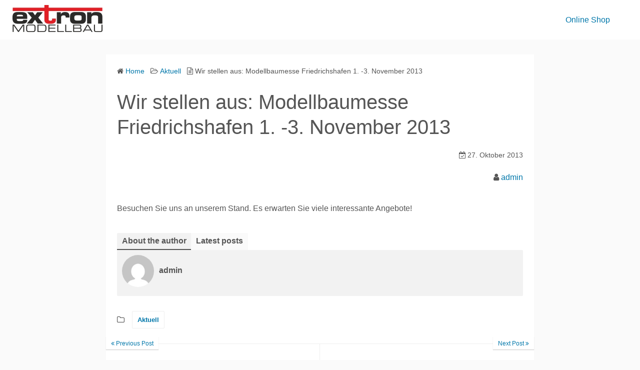

--- FILE ---
content_type: text/html; charset=UTF-8
request_url: https://www.extron-modellbau.de/2013/10/wir-stellen-aus-modellbaumesse-friedrichshafen-1-3-november-2013/
body_size: 10993
content:
<!DOCTYPE html>
<html lang="de">
<head>
	<meta charset="UTF-8">
	<meta name="viewport" content="width=device-width,initial-scale=1">
		<link rel="pingback" href="https://www.extron-modellbau.de/xmlrpc.php">
<meta name='robots' content='index, follow, max-image-preview:large, max-snippet:-1, max-video-preview:-1' />

	<!-- This site is optimized with the Yoast SEO plugin v26.7 - https://yoast.com/wordpress/plugins/seo/ -->
	<title>Wir stellen aus: Modellbaumesse Friedrichshafen 1. -3. November 2013 - EXTRON Modellbau</title>
	<link rel="canonical" href="https://www.extron-modellbau.de/2013/10/wir-stellen-aus-modellbaumesse-friedrichshafen-1-3-november-2013/" />
	<meta property="og:locale" content="de_DE" />
	<meta property="og:type" content="article" />
	<meta property="og:title" content="Wir stellen aus: Modellbaumesse Friedrichshafen 1. -3. November 2013 - EXTRON Modellbau" />
	<meta property="og:description" content="Besuchen Sie uns an unserem Stand. Es erwarten Sie viele interessante Angebote!" />
	<meta property="og:url" content="https://www.extron-modellbau.de/2013/10/wir-stellen-aus-modellbaumesse-friedrichshafen-1-3-november-2013/" />
	<meta property="og:site_name" content="EXTRON Modellbau" />
	<meta property="article:publisher" content="https://www.facebook.com/extronmodellbau" />
	<meta property="article:published_time" content="2013-10-27T16:16:53+00:00" />
	<meta property="article:modified_time" content="2013-10-27T16:17:29+00:00" />
	<meta name="author" content="admin" />
	<meta name="twitter:label1" content="Verfasst von" />
	<meta name="twitter:data1" content="admin" />
	<script type="application/ld+json" class="yoast-schema-graph">{"@context":"https://schema.org","@graph":[{"@type":"Article","@id":"https://www.extron-modellbau.de/2013/10/wir-stellen-aus-modellbaumesse-friedrichshafen-1-3-november-2013/#article","isPartOf":{"@id":"https://www.extron-modellbau.de/2013/10/wir-stellen-aus-modellbaumesse-friedrichshafen-1-3-november-2013/"},"author":{"name":"admin","@id":"https://www.extron-modellbau.de/#/schema/person/3dc56dd2b8fb924b35a52a5838ae69cf"},"headline":"Wir stellen aus: Modellbaumesse Friedrichshafen 1. -3. November 2013","datePublished":"2013-10-27T16:16:53+00:00","dateModified":"2013-10-27T16:17:29+00:00","mainEntityOfPage":{"@id":"https://www.extron-modellbau.de/2013/10/wir-stellen-aus-modellbaumesse-friedrichshafen-1-3-november-2013/"},"wordCount":19,"commentCount":0,"publisher":{"@id":"https://www.extron-modellbau.de/#organization"},"articleSection":["Aktuell"],"inLanguage":"de","potentialAction":[{"@type":"CommentAction","name":"Comment","target":["https://www.extron-modellbau.de/2013/10/wir-stellen-aus-modellbaumesse-friedrichshafen-1-3-november-2013/#respond"]}]},{"@type":"WebPage","@id":"https://www.extron-modellbau.de/2013/10/wir-stellen-aus-modellbaumesse-friedrichshafen-1-3-november-2013/","url":"https://www.extron-modellbau.de/2013/10/wir-stellen-aus-modellbaumesse-friedrichshafen-1-3-november-2013/","name":"Wir stellen aus: Modellbaumesse Friedrichshafen 1. -3. November 2013 - EXTRON Modellbau","isPartOf":{"@id":"https://www.extron-modellbau.de/#website"},"datePublished":"2013-10-27T16:16:53+00:00","dateModified":"2013-10-27T16:17:29+00:00","breadcrumb":{"@id":"https://www.extron-modellbau.de/2013/10/wir-stellen-aus-modellbaumesse-friedrichshafen-1-3-november-2013/#breadcrumb"},"inLanguage":"de","potentialAction":[{"@type":"ReadAction","target":["https://www.extron-modellbau.de/2013/10/wir-stellen-aus-modellbaumesse-friedrichshafen-1-3-november-2013/"]}]},{"@type":"BreadcrumbList","@id":"https://www.extron-modellbau.de/2013/10/wir-stellen-aus-modellbaumesse-friedrichshafen-1-3-november-2013/#breadcrumb","itemListElement":[{"@type":"ListItem","position":1,"name":"Home","item":"https://www.extron-modellbau.de/"},{"@type":"ListItem","position":2,"name":"Wir stellen aus: Modellbaumesse Friedrichshafen 1. -3. November 2013"}]},{"@type":"WebSite","@id":"https://www.extron-modellbau.de/#website","url":"https://www.extron-modellbau.de/","name":"EXTRON Modellbau","description":"EXTRON Modellbau Herstellung und Verkauf von Modellbau Artikeln","publisher":{"@id":"https://www.extron-modellbau.de/#organization"},"potentialAction":[{"@type":"SearchAction","target":{"@type":"EntryPoint","urlTemplate":"https://www.extron-modellbau.de/?s={search_term_string}"},"query-input":{"@type":"PropertyValueSpecification","valueRequired":true,"valueName":"search_term_string"}}],"inLanguage":"de"},{"@type":"Organization","@id":"https://www.extron-modellbau.de/#organization","name":"Pichler Modellbau GmbH","url":"https://www.extron-modellbau.de/","logo":{"@type":"ImageObject","inLanguage":"de","@id":"https://www.extron-modellbau.de/#/schema/logo/image/","url":"https://www.extron-modellbau.de/wp-content/uploads/2020/12/extronmodellbaulogo.jpg","contentUrl":"https://www.extron-modellbau.de/wp-content/uploads/2020/12/extronmodellbaulogo.jpg","width":180,"height":54,"caption":"Pichler Modellbau GmbH"},"image":{"@id":"https://www.extron-modellbau.de/#/schema/logo/image/"},"sameAs":["https://www.facebook.com/extronmodellbau"]},{"@type":"Person","@id":"https://www.extron-modellbau.de/#/schema/person/3dc56dd2b8fb924b35a52a5838ae69cf","name":"admin","image":{"@type":"ImageObject","inLanguage":"de","@id":"https://www.extron-modellbau.de/#/schema/person/image/","url":"https://secure.gravatar.com/avatar/579349edf6603dd738ea5ca6d0e36beeefd0e20f84be904afe16e8227a69dbe8?s=96&d=mm&r=g","contentUrl":"https://secure.gravatar.com/avatar/579349edf6603dd738ea5ca6d0e36beeefd0e20f84be904afe16e8227a69dbe8?s=96&d=mm&r=g","caption":"admin"},"sameAs":["http://www.extron.net"],"url":"https://www.extron-modellbau.de/author/admin/"}]}</script>
	<!-- / Yoast SEO plugin. -->


<link rel='dns-prefetch' href='//ws.sharethis.com' />
<link rel='dns-prefetch' href='//www.extron-modellbau.de' />
<link rel="alternate" type="application/rss+xml" title="EXTRON Modellbau &raquo; Feed" href="https://www.extron-modellbau.de/feed/" />
<link rel="alternate" type="application/rss+xml" title="EXTRON Modellbau &raquo; Kommentar-Feed" href="https://www.extron-modellbau.de/comments/feed/" />
<link rel="alternate" type="application/rss+xml" title="EXTRON Modellbau &raquo; Kommentar-Feed zu Wir stellen aus: Modellbaumesse Friedrichshafen 1. -3. November 2013" href="https://www.extron-modellbau.de/2013/10/wir-stellen-aus-modellbaumesse-friedrichshafen-1-3-november-2013/feed/" />
<link rel="alternate" title="oEmbed (JSON)" type="application/json+oembed" href="https://www.extron-modellbau.de/wp-json/oembed/1.0/embed?url=https%3A%2F%2Fwww.extron-modellbau.de%2F2013%2F10%2Fwir-stellen-aus-modellbaumesse-friedrichshafen-1-3-november-2013%2F" />
<link rel="alternate" title="oEmbed (XML)" type="text/xml+oembed" href="https://www.extron-modellbau.de/wp-json/oembed/1.0/embed?url=https%3A%2F%2Fwww.extron-modellbau.de%2F2013%2F10%2Fwir-stellen-aus-modellbaumesse-friedrichshafen-1-3-november-2013%2F&#038;format=xml" />
<style id='wp-img-auto-sizes-contain-inline-css'>
img:is([sizes=auto i],[sizes^="auto," i]){contain-intrinsic-size:3000px 1500px}
/*# sourceURL=wp-img-auto-sizes-contain-inline-css */
</style>
<style id='wp-emoji-styles-inline-css'>

	img.wp-smiley, img.emoji {
		display: inline !important;
		border: none !important;
		box-shadow: none !important;
		height: 1em !important;
		width: 1em !important;
		margin: 0 0.07em !important;
		vertical-align: -0.1em !important;
		background: none !important;
		padding: 0 !important;
	}
/*# sourceURL=wp-emoji-styles-inline-css */
</style>
<style id='wp-block-library-inline-css'>
:root{--wp-block-synced-color:#7a00df;--wp-block-synced-color--rgb:122,0,223;--wp-bound-block-color:var(--wp-block-synced-color);--wp-editor-canvas-background:#ddd;--wp-admin-theme-color:#007cba;--wp-admin-theme-color--rgb:0,124,186;--wp-admin-theme-color-darker-10:#006ba1;--wp-admin-theme-color-darker-10--rgb:0,107,160.5;--wp-admin-theme-color-darker-20:#005a87;--wp-admin-theme-color-darker-20--rgb:0,90,135;--wp-admin-border-width-focus:2px}@media (min-resolution:192dpi){:root{--wp-admin-border-width-focus:1.5px}}.wp-element-button{cursor:pointer}:root .has-very-light-gray-background-color{background-color:#eee}:root .has-very-dark-gray-background-color{background-color:#313131}:root .has-very-light-gray-color{color:#eee}:root .has-very-dark-gray-color{color:#313131}:root .has-vivid-green-cyan-to-vivid-cyan-blue-gradient-background{background:linear-gradient(135deg,#00d084,#0693e3)}:root .has-purple-crush-gradient-background{background:linear-gradient(135deg,#34e2e4,#4721fb 50%,#ab1dfe)}:root .has-hazy-dawn-gradient-background{background:linear-gradient(135deg,#faaca8,#dad0ec)}:root .has-subdued-olive-gradient-background{background:linear-gradient(135deg,#fafae1,#67a671)}:root .has-atomic-cream-gradient-background{background:linear-gradient(135deg,#fdd79a,#004a59)}:root .has-nightshade-gradient-background{background:linear-gradient(135deg,#330968,#31cdcf)}:root .has-midnight-gradient-background{background:linear-gradient(135deg,#020381,#2874fc)}:root{--wp--preset--font-size--normal:16px;--wp--preset--font-size--huge:42px}.has-regular-font-size{font-size:1em}.has-larger-font-size{font-size:2.625em}.has-normal-font-size{font-size:var(--wp--preset--font-size--normal)}.has-huge-font-size{font-size:var(--wp--preset--font-size--huge)}.has-text-align-center{text-align:center}.has-text-align-left{text-align:left}.has-text-align-right{text-align:right}.has-fit-text{white-space:nowrap!important}#end-resizable-editor-section{display:none}.aligncenter{clear:both}.items-justified-left{justify-content:flex-start}.items-justified-center{justify-content:center}.items-justified-right{justify-content:flex-end}.items-justified-space-between{justify-content:space-between}.screen-reader-text{border:0;clip-path:inset(50%);height:1px;margin:-1px;overflow:hidden;padding:0;position:absolute;width:1px;word-wrap:normal!important}.screen-reader-text:focus{background-color:#ddd;clip-path:none;color:#444;display:block;font-size:1em;height:auto;left:5px;line-height:normal;padding:15px 23px 14px;text-decoration:none;top:5px;width:auto;z-index:100000}html :where(.has-border-color){border-style:solid}html :where([style*=border-top-color]){border-top-style:solid}html :where([style*=border-right-color]){border-right-style:solid}html :where([style*=border-bottom-color]){border-bottom-style:solid}html :where([style*=border-left-color]){border-left-style:solid}html :where([style*=border-width]){border-style:solid}html :where([style*=border-top-width]){border-top-style:solid}html :where([style*=border-right-width]){border-right-style:solid}html :where([style*=border-bottom-width]){border-bottom-style:solid}html :where([style*=border-left-width]){border-left-style:solid}html :where(img[class*=wp-image-]){height:auto;max-width:100%}:where(figure){margin:0 0 1em}html :where(.is-position-sticky){--wp-admin--admin-bar--position-offset:var(--wp-admin--admin-bar--height,0px)}@media screen and (max-width:600px){html :where(.is-position-sticky){--wp-admin--admin-bar--position-offset:0px}}

/*# sourceURL=wp-block-library-inline-css */
</style><style id='global-styles-inline-css'>
:root{--wp--preset--aspect-ratio--square: 1;--wp--preset--aspect-ratio--4-3: 4/3;--wp--preset--aspect-ratio--3-4: 3/4;--wp--preset--aspect-ratio--3-2: 3/2;--wp--preset--aspect-ratio--2-3: 2/3;--wp--preset--aspect-ratio--16-9: 16/9;--wp--preset--aspect-ratio--9-16: 9/16;--wp--preset--color--black: #000000;--wp--preset--color--cyan-bluish-gray: #abb8c3;--wp--preset--color--white: #ffffff;--wp--preset--color--pale-pink: #f78da7;--wp--preset--color--vivid-red: #cf2e2e;--wp--preset--color--luminous-vivid-orange: #ff6900;--wp--preset--color--luminous-vivid-amber: #fcb900;--wp--preset--color--light-green-cyan: #7bdcb5;--wp--preset--color--vivid-green-cyan: #00d084;--wp--preset--color--pale-cyan-blue: #8ed1fc;--wp--preset--color--vivid-cyan-blue: #0693e3;--wp--preset--color--vivid-purple: #9b51e0;--wp--preset--gradient--vivid-cyan-blue-to-vivid-purple: linear-gradient(135deg,rgb(6,147,227) 0%,rgb(155,81,224) 100%);--wp--preset--gradient--light-green-cyan-to-vivid-green-cyan: linear-gradient(135deg,rgb(122,220,180) 0%,rgb(0,208,130) 100%);--wp--preset--gradient--luminous-vivid-amber-to-luminous-vivid-orange: linear-gradient(135deg,rgb(252,185,0) 0%,rgb(255,105,0) 100%);--wp--preset--gradient--luminous-vivid-orange-to-vivid-red: linear-gradient(135deg,rgb(255,105,0) 0%,rgb(207,46,46) 100%);--wp--preset--gradient--very-light-gray-to-cyan-bluish-gray: linear-gradient(135deg,rgb(238,238,238) 0%,rgb(169,184,195) 100%);--wp--preset--gradient--cool-to-warm-spectrum: linear-gradient(135deg,rgb(74,234,220) 0%,rgb(151,120,209) 20%,rgb(207,42,186) 40%,rgb(238,44,130) 60%,rgb(251,105,98) 80%,rgb(254,248,76) 100%);--wp--preset--gradient--blush-light-purple: linear-gradient(135deg,rgb(255,206,236) 0%,rgb(152,150,240) 100%);--wp--preset--gradient--blush-bordeaux: linear-gradient(135deg,rgb(254,205,165) 0%,rgb(254,45,45) 50%,rgb(107,0,62) 100%);--wp--preset--gradient--luminous-dusk: linear-gradient(135deg,rgb(255,203,112) 0%,rgb(199,81,192) 50%,rgb(65,88,208) 100%);--wp--preset--gradient--pale-ocean: linear-gradient(135deg,rgb(255,245,203) 0%,rgb(182,227,212) 50%,rgb(51,167,181) 100%);--wp--preset--gradient--electric-grass: linear-gradient(135deg,rgb(202,248,128) 0%,rgb(113,206,126) 100%);--wp--preset--gradient--midnight: linear-gradient(135deg,rgb(2,3,129) 0%,rgb(40,116,252) 100%);--wp--preset--font-size--small: 13px;--wp--preset--font-size--medium: 20px;--wp--preset--font-size--large: 36px;--wp--preset--font-size--x-large: 42px;--wp--preset--spacing--20: 0.44rem;--wp--preset--spacing--30: 0.67rem;--wp--preset--spacing--40: 1rem;--wp--preset--spacing--50: 1.5rem;--wp--preset--spacing--60: 2.25rem;--wp--preset--spacing--70: 3.38rem;--wp--preset--spacing--80: 5.06rem;--wp--preset--shadow--natural: 6px 6px 9px rgba(0, 0, 0, 0.2);--wp--preset--shadow--deep: 12px 12px 50px rgba(0, 0, 0, 0.4);--wp--preset--shadow--sharp: 6px 6px 0px rgba(0, 0, 0, 0.2);--wp--preset--shadow--outlined: 6px 6px 0px -3px rgb(255, 255, 255), 6px 6px rgb(0, 0, 0);--wp--preset--shadow--crisp: 6px 6px 0px rgb(0, 0, 0);}:where(.is-layout-flex){gap: 0.5em;}:where(.is-layout-grid){gap: 0.5em;}body .is-layout-flex{display: flex;}.is-layout-flex{flex-wrap: wrap;align-items: center;}.is-layout-flex > :is(*, div){margin: 0;}body .is-layout-grid{display: grid;}.is-layout-grid > :is(*, div){margin: 0;}:where(.wp-block-columns.is-layout-flex){gap: 2em;}:where(.wp-block-columns.is-layout-grid){gap: 2em;}:where(.wp-block-post-template.is-layout-flex){gap: 1.25em;}:where(.wp-block-post-template.is-layout-grid){gap: 1.25em;}.has-black-color{color: var(--wp--preset--color--black) !important;}.has-cyan-bluish-gray-color{color: var(--wp--preset--color--cyan-bluish-gray) !important;}.has-white-color{color: var(--wp--preset--color--white) !important;}.has-pale-pink-color{color: var(--wp--preset--color--pale-pink) !important;}.has-vivid-red-color{color: var(--wp--preset--color--vivid-red) !important;}.has-luminous-vivid-orange-color{color: var(--wp--preset--color--luminous-vivid-orange) !important;}.has-luminous-vivid-amber-color{color: var(--wp--preset--color--luminous-vivid-amber) !important;}.has-light-green-cyan-color{color: var(--wp--preset--color--light-green-cyan) !important;}.has-vivid-green-cyan-color{color: var(--wp--preset--color--vivid-green-cyan) !important;}.has-pale-cyan-blue-color{color: var(--wp--preset--color--pale-cyan-blue) !important;}.has-vivid-cyan-blue-color{color: var(--wp--preset--color--vivid-cyan-blue) !important;}.has-vivid-purple-color{color: var(--wp--preset--color--vivid-purple) !important;}.has-black-background-color{background-color: var(--wp--preset--color--black) !important;}.has-cyan-bluish-gray-background-color{background-color: var(--wp--preset--color--cyan-bluish-gray) !important;}.has-white-background-color{background-color: var(--wp--preset--color--white) !important;}.has-pale-pink-background-color{background-color: var(--wp--preset--color--pale-pink) !important;}.has-vivid-red-background-color{background-color: var(--wp--preset--color--vivid-red) !important;}.has-luminous-vivid-orange-background-color{background-color: var(--wp--preset--color--luminous-vivid-orange) !important;}.has-luminous-vivid-amber-background-color{background-color: var(--wp--preset--color--luminous-vivid-amber) !important;}.has-light-green-cyan-background-color{background-color: var(--wp--preset--color--light-green-cyan) !important;}.has-vivid-green-cyan-background-color{background-color: var(--wp--preset--color--vivid-green-cyan) !important;}.has-pale-cyan-blue-background-color{background-color: var(--wp--preset--color--pale-cyan-blue) !important;}.has-vivid-cyan-blue-background-color{background-color: var(--wp--preset--color--vivid-cyan-blue) !important;}.has-vivid-purple-background-color{background-color: var(--wp--preset--color--vivid-purple) !important;}.has-black-border-color{border-color: var(--wp--preset--color--black) !important;}.has-cyan-bluish-gray-border-color{border-color: var(--wp--preset--color--cyan-bluish-gray) !important;}.has-white-border-color{border-color: var(--wp--preset--color--white) !important;}.has-pale-pink-border-color{border-color: var(--wp--preset--color--pale-pink) !important;}.has-vivid-red-border-color{border-color: var(--wp--preset--color--vivid-red) !important;}.has-luminous-vivid-orange-border-color{border-color: var(--wp--preset--color--luminous-vivid-orange) !important;}.has-luminous-vivid-amber-border-color{border-color: var(--wp--preset--color--luminous-vivid-amber) !important;}.has-light-green-cyan-border-color{border-color: var(--wp--preset--color--light-green-cyan) !important;}.has-vivid-green-cyan-border-color{border-color: var(--wp--preset--color--vivid-green-cyan) !important;}.has-pale-cyan-blue-border-color{border-color: var(--wp--preset--color--pale-cyan-blue) !important;}.has-vivid-cyan-blue-border-color{border-color: var(--wp--preset--color--vivid-cyan-blue) !important;}.has-vivid-purple-border-color{border-color: var(--wp--preset--color--vivid-purple) !important;}.has-vivid-cyan-blue-to-vivid-purple-gradient-background{background: var(--wp--preset--gradient--vivid-cyan-blue-to-vivid-purple) !important;}.has-light-green-cyan-to-vivid-green-cyan-gradient-background{background: var(--wp--preset--gradient--light-green-cyan-to-vivid-green-cyan) !important;}.has-luminous-vivid-amber-to-luminous-vivid-orange-gradient-background{background: var(--wp--preset--gradient--luminous-vivid-amber-to-luminous-vivid-orange) !important;}.has-luminous-vivid-orange-to-vivid-red-gradient-background{background: var(--wp--preset--gradient--luminous-vivid-orange-to-vivid-red) !important;}.has-very-light-gray-to-cyan-bluish-gray-gradient-background{background: var(--wp--preset--gradient--very-light-gray-to-cyan-bluish-gray) !important;}.has-cool-to-warm-spectrum-gradient-background{background: var(--wp--preset--gradient--cool-to-warm-spectrum) !important;}.has-blush-light-purple-gradient-background{background: var(--wp--preset--gradient--blush-light-purple) !important;}.has-blush-bordeaux-gradient-background{background: var(--wp--preset--gradient--blush-bordeaux) !important;}.has-luminous-dusk-gradient-background{background: var(--wp--preset--gradient--luminous-dusk) !important;}.has-pale-ocean-gradient-background{background: var(--wp--preset--gradient--pale-ocean) !important;}.has-electric-grass-gradient-background{background: var(--wp--preset--gradient--electric-grass) !important;}.has-midnight-gradient-background{background: var(--wp--preset--gradient--midnight) !important;}.has-small-font-size{font-size: var(--wp--preset--font-size--small) !important;}.has-medium-font-size{font-size: var(--wp--preset--font-size--medium) !important;}.has-large-font-size{font-size: var(--wp--preset--font-size--large) !important;}.has-x-large-font-size{font-size: var(--wp--preset--font-size--x-large) !important;}
/*# sourceURL=global-styles-inline-css */
</style>

<style id='classic-theme-styles-inline-css'>
/*! This file is auto-generated */
.wp-block-button__link{color:#fff;background-color:#32373c;border-radius:9999px;box-shadow:none;text-decoration:none;padding:calc(.667em + 2px) calc(1.333em + 2px);font-size:1.125em}.wp-block-file__button{background:#32373c;color:#fff;text-decoration:none}
/*# sourceURL=/wp-includes/css/classic-themes.min.css */
</style>
<link rel='stylesheet' id='simple_days_style-css' href='https://www.extron-modellbau.de/wp-content/uploads/simple_days_cache/style.min.css?ver=0.9.191' media='all' />
<link rel="preload" href="https://www.extron-modellbau.de/wp-content/themes/simple-days/assets/css/keyframes.min.css?ver=6.9" as="style" />
<link rel='stylesheet' id='simple_days_keyframes-css' href='https://www.extron-modellbau.de/wp-content/themes/simple-days/assets/css/keyframes.min.css?ver=6.9' media='all' />
<link rel="preload" href="https://www.extron-modellbau.de/wp-content/themes/simple-days/assets/fonts/fontawesome/style.min.css" as="style" />
<link rel='stylesheet' id='font-awesome4-css' href='https://www.extron-modellbau.de/wp-content/themes/simple-days/assets/fonts/fontawesome/style.min.css' media='all' />
<link rel='stylesheet' id='simple_days_plus_style-css' href='https://www.extron-modellbau.de/wp-content/themes/simple-days-plus/style.css?ver=0.0.5' media='all' />
<script id='st_insights_js' src="https://ws.sharethis.com/button/st_insights.js?publisher=4d48b7c5-0ae3-43d4-bfbe-3ff8c17a8ae6&amp;product=simpleshare&amp;ver=8.5.3" id="ssba-sharethis-js"></script>
<script src="https://www.extron-modellbau.de/wp-includes/js/jquery/jquery.min.js?ver=3.7.1" id="jquery-core-js"></script>
<script src="https://www.extron-modellbau.de/wp-includes/js/jquery/jquery-migrate.min.js?ver=3.4.1" id="jquery-migrate-js"></script>
<link rel="https://api.w.org/" href="https://www.extron-modellbau.de/wp-json/" /><link rel="alternate" title="JSON" type="application/json" href="https://www.extron-modellbau.de/wp-json/wp/v2/posts/146" /><link rel="EditURI" type="application/rsd+xml" title="RSD" href="https://www.extron-modellbau.de/xmlrpc.php?rsd" />
<meta name="generator" content="WordPress 6.9" />
<link rel='shortlink' href='https://www.extron-modellbau.de/?p=146' />
</head>
<body class="wp-singular post-template-default single single-post postid-146 single-format-standard wp-custom-logo wp-embed-responsive wp-theme-simple-days wp-child-theme-simple-days-plus" ontouchstart="">
		<a class="skip-link screen-reader-text" href="#main_wrap">Skip to content</a>
	<input id="t_menu" class="dn" type="checkbox" />

		<header id="h_wrap" class="f_box f_col shadow_box h_sticky">
		
<div id="h_flex" class="wrap_frame f_box f_col110 w100">
	<div id="site_h" class="site_h f_box" role="banner">
		<div class="title_wrap f_box ai_c relative">

			
<div class="title_tag f_box ai_c f_col">
	<div class="site_title f_box ai_c f_col100"><h1 class="" style="line-height:1;"><a href="https://www.extron-modellbau.de/" class="dib" rel="home"><img layout="intrinsic" src="https://www.extron-modellbau.de/wp-content/uploads/2020/12/extronmodellbaulogo.jpg" class="header_logo" width="180" height="54" alt="EXTRON Modellbau" /></a></h1></div></div>

<div class="menu_box bar_box absolute f_box ai_c dn001"><label for="t_menu" class="humberger tap_no m0"></label></div>
		</div>


	</div>


	<div id="nav_h" class="f_box">
		
		<nav class="wrap_frame nav_base nh_con">
			<ul id="menu_h" class="menu_h menu_i lsn m0 f_box f_col110 menu_h menu_a f_box f_wrap f_col100 ai_c lsn">
<li id="menu-item-1570"  class="menu-item-1570  menu-item menu-item-type-custom menu-item-object-custom relative fw_bold">

<div class="f_box jc_sb ai_c">
<a class="menu_s_a f_box ai_c" href="https://extron.pichler.de">Online Shop</a>
</div>

</li>
</ul>		</nav>
			</div>


	

</div>
	</header>
	



	

  <div id="main_wrap" class="wrap_frame m_con jc_c001">
    <main id="post-146" class="contents post_content shadow_box single_post_content post-146 post type-post status-publish format-standard category-aktuell">

      <nav class="post_item mb_L"><ol id="breadcrumb" class="breadcrumb"><li><i class="fa fa-home" aria-hidden="true"></i> <a href="https://www.extron-modellbau.de/"><span class="breadcrumb_home">Home</span></a></li>   <li><i class="fa fa-folder-open-o" aria-hidden="true"></i> <a href="https://www.extron-modellbau.de/category/aktuell/"><span class="breadcrumb_tree">Aktuell</span></a></li>   <li><i class="fa fa-file-text-o" aria-hidden="true"></i> <span class="current">Wir stellen aus: Modellbaumesse Friedrichshafen 1. -3. November 2013</span></li></ol></nav><!-- .breadcrumbs --><div class="post_item mb_L"><h1 class="post_title">Wir stellen aus: Modellbaumesse Friedrichshafen 1. -3. November 2013</h1></div><div class="post_dates post_item f_box ai_c f_wrap mb_L fs14 jc_fe"><div><span class="post_date"><i class="fa fa-calendar-check-o" aria-hidden="true"></i> 27. Oktober 2013</span></div></div><div class="post_author post_item mb_L ta_r"><i class="fa fa-user" aria-hidden="true"></i>&nbsp;<a href="https://www.extron-modellbau.de/author/admin/">admin</a></div><article id="post_body" class="post_body clearfix post_item mb_L" itemprop="articleBody"><p>Besuchen Sie uns an unserem Stand. Es erwarten Sie viele interessante Angebote!</p>
</article>  <!--Author profile-->

  <div id="about_author" class="fsM post_item mb_L">
    <input id="aa_profile" class="tabs dn" type="radio" name="tab_item" checked>
    <label class="tab_item opa7 fw8 ta_c shadow_box" for="aa_profile">About the author</label>
    <input id="aa_latest" class="tabs dn" type="radio" name="tab_item">
    <label class="tab_item opa7 fw8 ta_c shadow_box" for="aa_latest">Latest posts</label>

    <div class="aa_wrap f_box ai_c f_col100 p10 shadow_box">
      <div class="aa_avatar">
        <img layout="intrinsic" src="https://secure.gravatar.com/avatar/579349edf6603dd738ea5ca6d0e36beeefd0e20f84be904afe16e8227a69dbe8?s=96&#038;d=mm&#038;r=g" width="96" height="96" class="br50" alt="admin" />
              </div>






      <div id="aa_con1" class="tab_content dn fi15" >
        <ul class="aa_pl m0 lsn">
          <li><div class="aa_name fw4">admin</div></li>
          <li></li>

          
        </ul>
      </div>

      <div id="aa_con2" class="tab_content dn fi15" >

                    <ul class="aa_pl m0 lsn">
                              <li><a href="https://www.extron-modellbau.de/2025/12/frohe-weihnachten-und-einen-guten-rutsch-ins-neue-jahr-2/">Frohe Weihnachten und einen guten Rutsch ins neue Jahr!</a> <span class="aa_date fs12 mo_br">22. Dezember 2025</span></li>
                              <li><a href="https://www.extron-modellbau.de/2025/10/faszination-modellbau-31-10-2-11-2025/">Modellbau Messe Friedrichshafen 31.10. - 2.11.2025</a> <span class="aa_date fs12 mo_br">20. Oktober 2025</span></li>
                              <li><a href="https://www.extron-modellbau.de/2025/09/neu-super-tiger-arf/">NEU Super Tiger ARF</a> <span class="aa_date fs12 mo_br">22. September 2025</span></li>
                              <li><a href="https://www.extron-modellbau.de/2025/07/neu-folien-buegeleisen-tft/">NEU Folien Bügeleisen TFT</a> <span class="aa_date fs12 mo_br">23. Juli 2025</span></li>
                              <li><a href="https://www.extron-modellbau.de/2025/04/pro-wing-messe-2-4-mai/">Pro Wing Messe 2. - 4. Mai</a> <span class="aa_date fs12 mo_br">29. April 2025</span></li>
                          </ul>
          
        </div>
      </div>
    </div>
    <!--/Author profile-->
    <div class="post_category post_item mb_L f_box f_wrap ai_c"><i class="fa fa-folder-o mr10" aria-hidden="true"></i> <a href="https://www.extron-modellbau.de/category/aktuell/" rel="category" class="cat_tag_wrap fs13 fw6 shadow_box">Aktuell</a></div><nav class="nav_link_box post_item mb_L f_box jc_sb fit_content"><a href="https://www.extron-modellbau.de/2013/10/2-komponenten-super-leichtspachtel/" title="2-Komponenten Super Leichtspachtel" class="nav_link nav_link_l f_box f_col100 ai_c mb_L relative"><div class="nav_link_info absolute left0 t_15 m_s"><span class="p10 fs12"><i class="fa fa-angle-double-left" aria-hidden="true"></i> Previous Post</span></div><div class="nav_link_thum"><img src="https://www.pichler-modellbau.de/wp-content/uploads/2013/10/4186-300x225.jpg" width="100" height="100" /></div><div><p class="nav_link_title p10">2-Komponenten Super Leichtspachtel</p></div></a><a href="https://www.extron-modellbau.de/2013/10/extron-betankungsventil/" title="Extron Betankungsventil" class="nav_link f_box f_col100 ai_c f_row_r mb_L mla relative"><div class="nav_link_info absolute right0 t_15 m_s"><span class="p10 fs12">Next Post <i class="fa fa-angle-double-right" aria-hidden="true"></i></span></div><div class="nav_link_thum"><img src="https://www.pichler-modellbau.de/wp-content/uploads/2013/10/0358-300x217.jpg" width="100" height="100" /></div><div class="ta_r"><p class="nav_link_title p10">Extron Betankungsventil</p></div></a></nav>
<div id="comments" class="comments-area post_item mb_L">

		<div id="respond" class="comment-respond">
		<h3 id="reply-title" class="comment-reply-title">Leave a Comment <small><a rel="nofollow" id="cancel-comment-reply-link" href="/2013/10/wir-stellen-aus-modellbaumesse-friedrichshafen-1-3-november-2013/#respond" style="display:none;">Antwort abbrechen</a></small></h3><form action="https://www.extron-modellbau.de/wp-comments-post.php" method="post" id="commentform" class="comment-form"><p class="comment-notes"><span id="email-notes">Deine E-Mail-Adresse wird nicht veröffentlicht.</span> <span class="required-field-message">Erforderliche Felder sind mit <span class="required">*</span> markiert</span></p>
		<div class="form-group"><div class="input-field-head"><label for="comment">Comments&ensp;<span class="required">*</span></label></div><div class="input-field"><textarea autocomplete="new-password"  class="materialize-textarea" type="text" rows="10" id="b584b1d85e"  name="b584b1d85e"   required="required" aria-required="true" aria-label="Comments"></textarea><textarea id="comment" aria-label="hp-comment" aria-hidden="true" name="comment" autocomplete="new-password" style="padding:0 !important;clip:rect(1px, 1px, 1px, 1px) !important;position:absolute !important;white-space:nowrap !important;height:1px !important;width:1px !important;overflow:hidden !important;" tabindex="-1"></textarea><script data-noptimize>document.getElementById("comment").setAttribute( "id", "adb4ae1a3411ec03543e191bcd9295fe" );document.getElementById("b584b1d85e").setAttribute( "id", "comment" );</script></div></div><div class="form-group"><div class="input-field-head"><label for="author">Name&ensp;<span class="required">*</span></label></div><div class="input-field"><input class="validate" id="author" name="author" type="text" value="" size="30" required="required" aria-required="true" aria-label="Name" /></div></div>
<div class="form-group"><div class="input-field-head"><label for="email">Email&ensp;<span class="required">*</span></label></div><div class="input-field"><input class=" validate" id="email" name="email" type="email" value="" size="30" required="required" aria-required="true" aria-label="Email" /></div></div>
<div class="form-group"><div class="input-field-head"><label for="url">Website</label></div><div class="input-field"><input class=" validate" id="url" name="url" type="text" value="" size="30" aria-label="Website" /></div></div>

<p class="form-submit"><input name="submit" type="submit" id="submit" class="submit" value="Post Comment" /> <input type='hidden' name='comment_post_ID' value='146' id='comment_post_ID' />
<input type='hidden' name='comment_parent' id='comment_parent' value='0' />
</p></form>	</div><!-- #respond -->
	
</div><!-- #comments -->


    </main>
    
  </div>


<footer id="site_f">
		<div class="no_bg">
		<div class="wrap_frame fw_con f_box jc_sb f_wrap f_col100">

			<div class="f_widget_L"></div>

			<div class="f_widget_C"></div>

			<div class="f_widget_R"></div>

		</div>

					<a class='to_top non_hover tap_no' href="#"><i class="fa fa-chevron-up" aria-hidden="true"></i></a>
				</div>
	<div id="menu_f"><nav id="nav_f" class="wrap_frame nav_s f_box jc_c"><ul id="menu_footer" class="menu_i menu_s o_s_t f_box ai_c m0 lsn"><li id="menu-item-102" class="menu-item menu-item-type-post_type menu-item-object-page menu-item-102"><a href="https://www.extron-modellbau.de/agb/">AGB</a></li>
<li id="menu-item-47" class="menu-item menu-item-type-post_type menu-item-object-page menu-item-47"><a href="https://www.extron-modellbau.de/kontakt/">Kontakt</a></li>
<li id="menu-item-105" class="menu-item menu-item-type-post_type menu-item-object-page menu-item-105"><a href="https://www.extron-modellbau.de/datenschutz/">Datenschutz</a></li>
<li id="menu-item-44" class="menu-item menu-item-type-post_type menu-item-object-page menu-item-44"><a href="https://www.extron-modellbau.de/impressum/">Impressum</a></li>
</ul></nav></div>	<div class="credit_wrap">
				<div class="wrap_frame credit f_box f_col100 jc_c ai_c">
			<div class="copyright_left">
						<div class="copyright_info f_box jc_c f_wrap jc_fs011">
			<div class="dn"></div>		</div>
		<div class="copyright_wordpress f_box f_wrap jc_fs011">
			<div>Powered by <a href="https://wordpress.org/">WordPress</a></div>
			<div>Theme by <a href="https://dev.back2nature.jp/en/simple-days/">Simple Days</a></div>
					</div>
					</div>
			<div class="copyright_right">
				<div class="description f_box jc_c f_wrap jc_fe011">EXTRON Modellbau Herstellung und Verkauf von Modellbau Artikeln</div>		<div class="copyright f_wrap f_box jc_c jc_fe011">
			&copy;2026&nbsp; <a href="https://www.extron-modellbau.de/">EXTRON Modellbau</a>		</div>
					</div>
		</div>
			</div>
	</footer>
<script type="speculationrules">
{"prefetch":[{"source":"document","where":{"and":[{"href_matches":"/*"},{"not":{"href_matches":["/wp-*.php","/wp-admin/*","/wp-content/uploads/*","/wp-content/*","/wp-content/plugins/*","/wp-content/themes/simple-days-plus/*","/wp-content/themes/simple-days/*","/*\\?(.+)"]}},{"not":{"selector_matches":"a[rel~=\"nofollow\"]"}},{"not":{"selector_matches":".no-prefetch, .no-prefetch a"}}]},"eagerness":"conservative"}]}
</script>
<script src="https://www.extron-modellbau.de/wp-content/plugins/simple-share-buttons-adder/js/ssba.js?ver=1759818760" id="simple-share-buttons-adder-ssba-js"></script>
<script id="simple-share-buttons-adder-ssba-js-after">
Main.boot( [] );
//# sourceURL=simple-share-buttons-adder-ssba-js-after
</script>
<script src="https://www.extron-modellbau.de/wp-includes/js/comment-reply.min.js?ver=6.9" id="comment-reply-js" async data-wp-strategy="async" fetchpriority="low"></script>
<script id="wp-emoji-settings" type="application/json">
{"baseUrl":"https://s.w.org/images/core/emoji/17.0.2/72x72/","ext":".png","svgUrl":"https://s.w.org/images/core/emoji/17.0.2/svg/","svgExt":".svg","source":{"concatemoji":"https://www.extron-modellbau.de/wp-includes/js/wp-emoji-release.min.js?ver=6.9"}}
</script>
<script type="module">
/*! This file is auto-generated */
const a=JSON.parse(document.getElementById("wp-emoji-settings").textContent),o=(window._wpemojiSettings=a,"wpEmojiSettingsSupports"),s=["flag","emoji"];function i(e){try{var t={supportTests:e,timestamp:(new Date).valueOf()};sessionStorage.setItem(o,JSON.stringify(t))}catch(e){}}function c(e,t,n){e.clearRect(0,0,e.canvas.width,e.canvas.height),e.fillText(t,0,0);t=new Uint32Array(e.getImageData(0,0,e.canvas.width,e.canvas.height).data);e.clearRect(0,0,e.canvas.width,e.canvas.height),e.fillText(n,0,0);const a=new Uint32Array(e.getImageData(0,0,e.canvas.width,e.canvas.height).data);return t.every((e,t)=>e===a[t])}function p(e,t){e.clearRect(0,0,e.canvas.width,e.canvas.height),e.fillText(t,0,0);var n=e.getImageData(16,16,1,1);for(let e=0;e<n.data.length;e++)if(0!==n.data[e])return!1;return!0}function u(e,t,n,a){switch(t){case"flag":return n(e,"\ud83c\udff3\ufe0f\u200d\u26a7\ufe0f","\ud83c\udff3\ufe0f\u200b\u26a7\ufe0f")?!1:!n(e,"\ud83c\udde8\ud83c\uddf6","\ud83c\udde8\u200b\ud83c\uddf6")&&!n(e,"\ud83c\udff4\udb40\udc67\udb40\udc62\udb40\udc65\udb40\udc6e\udb40\udc67\udb40\udc7f","\ud83c\udff4\u200b\udb40\udc67\u200b\udb40\udc62\u200b\udb40\udc65\u200b\udb40\udc6e\u200b\udb40\udc67\u200b\udb40\udc7f");case"emoji":return!a(e,"\ud83e\u1fac8")}return!1}function f(e,t,n,a){let r;const o=(r="undefined"!=typeof WorkerGlobalScope&&self instanceof WorkerGlobalScope?new OffscreenCanvas(300,150):document.createElement("canvas")).getContext("2d",{willReadFrequently:!0}),s=(o.textBaseline="top",o.font="600 32px Arial",{});return e.forEach(e=>{s[e]=t(o,e,n,a)}),s}function r(e){var t=document.createElement("script");t.src=e,t.defer=!0,document.head.appendChild(t)}a.supports={everything:!0,everythingExceptFlag:!0},new Promise(t=>{let n=function(){try{var e=JSON.parse(sessionStorage.getItem(o));if("object"==typeof e&&"number"==typeof e.timestamp&&(new Date).valueOf()<e.timestamp+604800&&"object"==typeof e.supportTests)return e.supportTests}catch(e){}return null}();if(!n){if("undefined"!=typeof Worker&&"undefined"!=typeof OffscreenCanvas&&"undefined"!=typeof URL&&URL.createObjectURL&&"undefined"!=typeof Blob)try{var e="postMessage("+f.toString()+"("+[JSON.stringify(s),u.toString(),c.toString(),p.toString()].join(",")+"));",a=new Blob([e],{type:"text/javascript"});const r=new Worker(URL.createObjectURL(a),{name:"wpTestEmojiSupports"});return void(r.onmessage=e=>{i(n=e.data),r.terminate(),t(n)})}catch(e){}i(n=f(s,u,c,p))}t(n)}).then(e=>{for(const n in e)a.supports[n]=e[n],a.supports.everything=a.supports.everything&&a.supports[n],"flag"!==n&&(a.supports.everythingExceptFlag=a.supports.everythingExceptFlag&&a.supports[n]);var t;a.supports.everythingExceptFlag=a.supports.everythingExceptFlag&&!a.supports.flag,a.supports.everything||((t=a.source||{}).concatemoji?r(t.concatemoji):t.wpemoji&&t.twemoji&&(r(t.twemoji),r(t.wpemoji)))});
//# sourceURL=https://www.extron-modellbau.de/wp-includes/js/wp-emoji-loader.min.js
</script>
</body>
</html>

<!--
Performance optimized by W3 Total Cache. Learn more: https://www.boldgrid.com/w3-total-cache/?utm_source=w3tc&utm_medium=footer_comment&utm_campaign=free_plugin


Served from: extron-modellbau.de @ 2026-01-28 03:08:31 by W3 Total Cache
-->